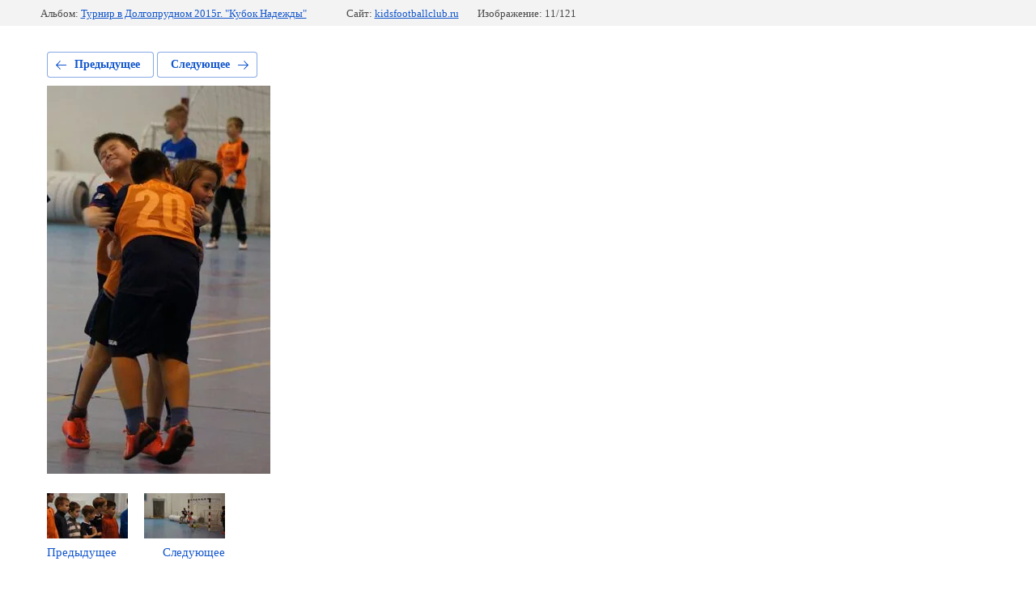

--- FILE ---
content_type: text/html; charset=utf-8
request_url: https://kidsfootballclub.ru/fotootchet-s-turnira/photo/dsc05980
body_size: 2738
content:
			
	
	
	




	






	<!doctype html>
	<html lang="ru">
	<head>
		<meta charset="UTF-8">
		<meta name="robots" content="all"/>
		<title>DSC05980</title>
		<meta http-equiv="Content-Type" content="text/html; charset=UTF-8" />
		<meta name="description" content="DSC05980" />
		<meta name="keywords" content="DSC05980" />
		<meta name="viewport" content="width=device-width, initial-scale=1.0, maximum-scale=1.0, user-scalable=no">
		
            <!-- 46b9544ffa2e5e73c3c971fe2ede35a5 -->
            <script src='/shared/s3/js/lang/ru.js'></script>
            <script src='/shared/s3/js/common.min.js'></script>
        <link rel='stylesheet' type='text/css' href='/shared/s3/css/calendar.css' /><link rel='stylesheet' type='text/css' href='/shared/highslide-4.1.13/highslide.min.css'/>
<script type='text/javascript' src='/shared/highslide-4.1.13/highslide-full.packed.js'></script>
<script type='text/javascript'>
hs.graphicsDir = '/shared/highslide-4.1.13/graphics/';
hs.outlineType = null;
hs.showCredits = false;
hs.lang={cssDirection:'ltr',loadingText:'Загрузка...',loadingTitle:'Кликните чтобы отменить',focusTitle:'Нажмите чтобы перенести вперёд',fullExpandTitle:'Увеличить',fullExpandText:'Полноэкранный',previousText:'Предыдущий',previousTitle:'Назад (стрелка влево)',nextText:'Далее',nextTitle:'Далее (стрелка вправо)',moveTitle:'Передвинуть',moveText:'Передвинуть',closeText:'Закрыть',closeTitle:'Закрыть (Esc)',resizeTitle:'Восстановить размер',playText:'Слайд-шоу',playTitle:'Слайд-шоу (пробел)',pauseText:'Пауза',pauseTitle:'Приостановить слайд-шоу (пробел)',number:'Изображение %1/%2',restoreTitle:'Нажмите чтобы посмотреть картинку, используйте мышь для перетаскивания. Используйте клавиши вперёд и назад'};</script>
<link rel="icon" href="/favicon.jpg" type="image/jpeg">

<!--s3_require-->
<link rel="stylesheet" href="/g/basestyle/1.0.1/gallery2/gallery2.css" type="text/css"/>
<link rel="stylesheet" href="/g/basestyle/1.0.1/gallery2/gallery2.blue.css" type="text/css"/>
<script type="text/javascript" src="/g/basestyle/1.0.1/gallery2/gallery2.js" async></script>
<!--/s3_require-->

<!--s3_goal-->
<script src="/g/s3/goal/1.0.0/s3.goal.js"></script>
<script>new s3.Goal({map:{"1798702":{"goal_id":"1798702","object_id":"33159441","event":"submit","system":"metrika","label":"c23bee0629574c31","code":"anketa"},"1798902":{"goal_id":"1798902","object_id":"33159041","event":"submit","system":"metrika","label":"acd5e8bf40206821","code":"anketa"}}, goals: [], ecommerce:[]});</script>
<!--/s3_goal-->

	</head>
	<body>
		<div class="g-page g-page-gallery2 g-page-gallery2--photo">

		
		
			<div class="g-panel g-panel--fill g-panel--no-rounded g-panel--fixed-top">
	<div class="g-gallery2-info ">
					<div class="g-gallery2-info__item">
				<div class="g-gallery2-info__item-label">Альбом:</div>
				<a href="/fotootchet-s-turnira/album/turnir-v-podolske" class="g-gallery2-info__item-value">Турнир в Долгопрудном 2015г. "Кубок Надежды"</a>
			</div>
				<div class="g-gallery2-info__item">
			<div class="g-gallery2-info__item-label">Сайт:</div>
			<a href="//kidsfootballclub.ru" class="g-gallery2-info__item-value">kidsfootballclub.ru</a>

			<div class="g-gallery2-info__item-label">Изображение: 11/121</div>
		</div>
	</div>
</div>
			<h1></h1>
			
										
										
			
			
			<a href="/fotootchet-s-turnira/photo/dsc06008" class="g-button g-button--invert g-button--arr-left">Предыдущее</a>
			<a href="/fotootchet-s-turnira/photo/dsc05996" class="g-button g-button--invert g-button--arr-right">Следующее</a>

			
			<div class="g-gallery2-preview ">
	<img src="/thumb/2/mHdnDBFsGroo_gXDzPH9sg/640r480/d/dsc05980.jpg">
</div>

			
			<a href="/fotootchet-s-turnira/photo/dsc06008" class="g-gallery2-thumb g-gallery2-thumb--prev">
	<span class="g-gallery2-thumb__image"><img src="/thumb/2/jLC4Os0GX3FtVkCT5VzF0w/100r100/d/dsc06008.jpg"></span>
	<span class="g-link g-link--arr-left">Предыдущее</span>
</a>
			
			<a href="/fotootchet-s-turnira/photo/dsc05996" class="g-gallery2-thumb g-gallery2-thumb--next">
	<span class="g-gallery2-thumb__image"><img src="/thumb/2/I0-XMSNfupNnPj4BToI9IA/100r100/d/dsc05996.jpg"></span>
	<span class="g-link g-link--arr-right">Следующее</span>
</a>
			
			<div class="g-line"><a href="/fotootchet-s-turnira/album/turnir-v-podolske" class="g-button g-button--invert">Вернуться в галерею</a></div>

		
			</div>

	
<!-- assets.bottom -->
<!-- </noscript></script></style> -->
<script src="/my/s3/js/site.min.js?1768978399" ></script>
<script src="/my/s3/js/site/defender.min.js?1768978399" ></script>
<script src="https://cp.onicon.ru/loader/57ff5435286688ca708b4573.js" data-auto async></script>
<!-- Yandex.Metrika counter -->
<script type="text/javascript">
    (function(m,e,t,r,i,k,a){
        m[i]=m[i]||function(){(m[i].a=m[i].a||[]).push(arguments)};
        m[i].l=1*new Date();
        k=e.createElement(t),a=e.getElementsByTagName(t)[0],k.async=1,k.src=r,a.parentNode.insertBefore(k,a)
    })(window, document,'script','//mc.yandex.ru/metrika/tag.js', 'ym');

    ym(49380928, 'init', {accurateTrackBounce:true, trackLinks:true, clickmap:true, params: {__ym: {isFromApi: 'yesIsFromApi'}}});
</script>
<noscript><div><img src="https://mc.yandex.ru/watch/49380928" style="position:absolute; left:-9999px;" alt="" /></div></noscript>
<!-- /Yandex.Metrika counter -->
<script >/*<![CDATA[*/
var megacounter_key="5aae77dd9e4f2d15c764d0bf79168f58";
(function(d){
    var s = d.createElement("script");
    s.src = "//counter.megagroup.ru/loader.js?"+new Date().getTime();
    s.async = true;
    d.getElementsByTagName("head")[0].appendChild(s);
})(document);
/*]]>*/</script>
<script >/*<![CDATA[*/
$ite.start({"sid":1435742,"vid":1442422,"aid":1711999,"stid":4,"cp":21,"active":true,"domain":"kidsfootballclub.ru","lang":"ru","trusted":false,"debug":false,"captcha":3,"onetap":[{"provider":"vkontakte","provider_id":"51957883","code_verifier":"mkNh2N1mWNgTZcm4QZ2YMlDTQYim24Z2FGTTMZjNZQN"}]});
/*]]>*/</script>
<!-- /assets.bottom -->
</body>
	</html>


--- FILE ---
content_type: text/javascript
request_url: https://counter.megagroup.ru/5aae77dd9e4f2d15c764d0bf79168f58.js?r=&s=1280*720*24&u=https%3A%2F%2Fkidsfootballclub.ru%2Ffotootchet-s-turnira%2Fphoto%2Fdsc05980&t=DSC05980&fv=0,0&en=1&rld=0&fr=0&callback=_sntnl1769076715297&1769076715297
body_size: 87
content:
//:1
_sntnl1769076715297({date:"Thu, 22 Jan 2026 10:11:55 GMT", res:"1"})